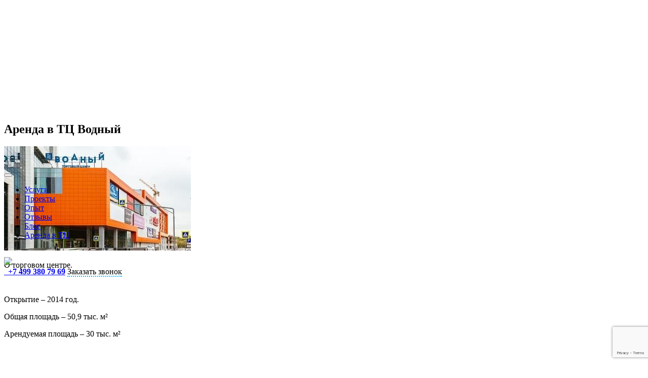

--- FILE ---
content_type: text/html; charset=utf-8
request_url: https://www.google.com/recaptcha/api2/anchor?ar=1&k=6Lc8sLYnAAAAAE9nkwa_EhhE3bmP9j4vDFk7VBDt&co=aHR0cHM6Ly93d3cuYXJlbmRhdHJjLnJ1OjQ0Mw..&hl=en&v=PoyoqOPhxBO7pBk68S4YbpHZ&size=invisible&anchor-ms=20000&execute-ms=30000&cb=gmben8sgbpos
body_size: 48815
content:
<!DOCTYPE HTML><html dir="ltr" lang="en"><head><meta http-equiv="Content-Type" content="text/html; charset=UTF-8">
<meta http-equiv="X-UA-Compatible" content="IE=edge">
<title>reCAPTCHA</title>
<style type="text/css">
/* cyrillic-ext */
@font-face {
  font-family: 'Roboto';
  font-style: normal;
  font-weight: 400;
  font-stretch: 100%;
  src: url(//fonts.gstatic.com/s/roboto/v48/KFO7CnqEu92Fr1ME7kSn66aGLdTylUAMa3GUBHMdazTgWw.woff2) format('woff2');
  unicode-range: U+0460-052F, U+1C80-1C8A, U+20B4, U+2DE0-2DFF, U+A640-A69F, U+FE2E-FE2F;
}
/* cyrillic */
@font-face {
  font-family: 'Roboto';
  font-style: normal;
  font-weight: 400;
  font-stretch: 100%;
  src: url(//fonts.gstatic.com/s/roboto/v48/KFO7CnqEu92Fr1ME7kSn66aGLdTylUAMa3iUBHMdazTgWw.woff2) format('woff2');
  unicode-range: U+0301, U+0400-045F, U+0490-0491, U+04B0-04B1, U+2116;
}
/* greek-ext */
@font-face {
  font-family: 'Roboto';
  font-style: normal;
  font-weight: 400;
  font-stretch: 100%;
  src: url(//fonts.gstatic.com/s/roboto/v48/KFO7CnqEu92Fr1ME7kSn66aGLdTylUAMa3CUBHMdazTgWw.woff2) format('woff2');
  unicode-range: U+1F00-1FFF;
}
/* greek */
@font-face {
  font-family: 'Roboto';
  font-style: normal;
  font-weight: 400;
  font-stretch: 100%;
  src: url(//fonts.gstatic.com/s/roboto/v48/KFO7CnqEu92Fr1ME7kSn66aGLdTylUAMa3-UBHMdazTgWw.woff2) format('woff2');
  unicode-range: U+0370-0377, U+037A-037F, U+0384-038A, U+038C, U+038E-03A1, U+03A3-03FF;
}
/* math */
@font-face {
  font-family: 'Roboto';
  font-style: normal;
  font-weight: 400;
  font-stretch: 100%;
  src: url(//fonts.gstatic.com/s/roboto/v48/KFO7CnqEu92Fr1ME7kSn66aGLdTylUAMawCUBHMdazTgWw.woff2) format('woff2');
  unicode-range: U+0302-0303, U+0305, U+0307-0308, U+0310, U+0312, U+0315, U+031A, U+0326-0327, U+032C, U+032F-0330, U+0332-0333, U+0338, U+033A, U+0346, U+034D, U+0391-03A1, U+03A3-03A9, U+03B1-03C9, U+03D1, U+03D5-03D6, U+03F0-03F1, U+03F4-03F5, U+2016-2017, U+2034-2038, U+203C, U+2040, U+2043, U+2047, U+2050, U+2057, U+205F, U+2070-2071, U+2074-208E, U+2090-209C, U+20D0-20DC, U+20E1, U+20E5-20EF, U+2100-2112, U+2114-2115, U+2117-2121, U+2123-214F, U+2190, U+2192, U+2194-21AE, U+21B0-21E5, U+21F1-21F2, U+21F4-2211, U+2213-2214, U+2216-22FF, U+2308-230B, U+2310, U+2319, U+231C-2321, U+2336-237A, U+237C, U+2395, U+239B-23B7, U+23D0, U+23DC-23E1, U+2474-2475, U+25AF, U+25B3, U+25B7, U+25BD, U+25C1, U+25CA, U+25CC, U+25FB, U+266D-266F, U+27C0-27FF, U+2900-2AFF, U+2B0E-2B11, U+2B30-2B4C, U+2BFE, U+3030, U+FF5B, U+FF5D, U+1D400-1D7FF, U+1EE00-1EEFF;
}
/* symbols */
@font-face {
  font-family: 'Roboto';
  font-style: normal;
  font-weight: 400;
  font-stretch: 100%;
  src: url(//fonts.gstatic.com/s/roboto/v48/KFO7CnqEu92Fr1ME7kSn66aGLdTylUAMaxKUBHMdazTgWw.woff2) format('woff2');
  unicode-range: U+0001-000C, U+000E-001F, U+007F-009F, U+20DD-20E0, U+20E2-20E4, U+2150-218F, U+2190, U+2192, U+2194-2199, U+21AF, U+21E6-21F0, U+21F3, U+2218-2219, U+2299, U+22C4-22C6, U+2300-243F, U+2440-244A, U+2460-24FF, U+25A0-27BF, U+2800-28FF, U+2921-2922, U+2981, U+29BF, U+29EB, U+2B00-2BFF, U+4DC0-4DFF, U+FFF9-FFFB, U+10140-1018E, U+10190-1019C, U+101A0, U+101D0-101FD, U+102E0-102FB, U+10E60-10E7E, U+1D2C0-1D2D3, U+1D2E0-1D37F, U+1F000-1F0FF, U+1F100-1F1AD, U+1F1E6-1F1FF, U+1F30D-1F30F, U+1F315, U+1F31C, U+1F31E, U+1F320-1F32C, U+1F336, U+1F378, U+1F37D, U+1F382, U+1F393-1F39F, U+1F3A7-1F3A8, U+1F3AC-1F3AF, U+1F3C2, U+1F3C4-1F3C6, U+1F3CA-1F3CE, U+1F3D4-1F3E0, U+1F3ED, U+1F3F1-1F3F3, U+1F3F5-1F3F7, U+1F408, U+1F415, U+1F41F, U+1F426, U+1F43F, U+1F441-1F442, U+1F444, U+1F446-1F449, U+1F44C-1F44E, U+1F453, U+1F46A, U+1F47D, U+1F4A3, U+1F4B0, U+1F4B3, U+1F4B9, U+1F4BB, U+1F4BF, U+1F4C8-1F4CB, U+1F4D6, U+1F4DA, U+1F4DF, U+1F4E3-1F4E6, U+1F4EA-1F4ED, U+1F4F7, U+1F4F9-1F4FB, U+1F4FD-1F4FE, U+1F503, U+1F507-1F50B, U+1F50D, U+1F512-1F513, U+1F53E-1F54A, U+1F54F-1F5FA, U+1F610, U+1F650-1F67F, U+1F687, U+1F68D, U+1F691, U+1F694, U+1F698, U+1F6AD, U+1F6B2, U+1F6B9-1F6BA, U+1F6BC, U+1F6C6-1F6CF, U+1F6D3-1F6D7, U+1F6E0-1F6EA, U+1F6F0-1F6F3, U+1F6F7-1F6FC, U+1F700-1F7FF, U+1F800-1F80B, U+1F810-1F847, U+1F850-1F859, U+1F860-1F887, U+1F890-1F8AD, U+1F8B0-1F8BB, U+1F8C0-1F8C1, U+1F900-1F90B, U+1F93B, U+1F946, U+1F984, U+1F996, U+1F9E9, U+1FA00-1FA6F, U+1FA70-1FA7C, U+1FA80-1FA89, U+1FA8F-1FAC6, U+1FACE-1FADC, U+1FADF-1FAE9, U+1FAF0-1FAF8, U+1FB00-1FBFF;
}
/* vietnamese */
@font-face {
  font-family: 'Roboto';
  font-style: normal;
  font-weight: 400;
  font-stretch: 100%;
  src: url(//fonts.gstatic.com/s/roboto/v48/KFO7CnqEu92Fr1ME7kSn66aGLdTylUAMa3OUBHMdazTgWw.woff2) format('woff2');
  unicode-range: U+0102-0103, U+0110-0111, U+0128-0129, U+0168-0169, U+01A0-01A1, U+01AF-01B0, U+0300-0301, U+0303-0304, U+0308-0309, U+0323, U+0329, U+1EA0-1EF9, U+20AB;
}
/* latin-ext */
@font-face {
  font-family: 'Roboto';
  font-style: normal;
  font-weight: 400;
  font-stretch: 100%;
  src: url(//fonts.gstatic.com/s/roboto/v48/KFO7CnqEu92Fr1ME7kSn66aGLdTylUAMa3KUBHMdazTgWw.woff2) format('woff2');
  unicode-range: U+0100-02BA, U+02BD-02C5, U+02C7-02CC, U+02CE-02D7, U+02DD-02FF, U+0304, U+0308, U+0329, U+1D00-1DBF, U+1E00-1E9F, U+1EF2-1EFF, U+2020, U+20A0-20AB, U+20AD-20C0, U+2113, U+2C60-2C7F, U+A720-A7FF;
}
/* latin */
@font-face {
  font-family: 'Roboto';
  font-style: normal;
  font-weight: 400;
  font-stretch: 100%;
  src: url(//fonts.gstatic.com/s/roboto/v48/KFO7CnqEu92Fr1ME7kSn66aGLdTylUAMa3yUBHMdazQ.woff2) format('woff2');
  unicode-range: U+0000-00FF, U+0131, U+0152-0153, U+02BB-02BC, U+02C6, U+02DA, U+02DC, U+0304, U+0308, U+0329, U+2000-206F, U+20AC, U+2122, U+2191, U+2193, U+2212, U+2215, U+FEFF, U+FFFD;
}
/* cyrillic-ext */
@font-face {
  font-family: 'Roboto';
  font-style: normal;
  font-weight: 500;
  font-stretch: 100%;
  src: url(//fonts.gstatic.com/s/roboto/v48/KFO7CnqEu92Fr1ME7kSn66aGLdTylUAMa3GUBHMdazTgWw.woff2) format('woff2');
  unicode-range: U+0460-052F, U+1C80-1C8A, U+20B4, U+2DE0-2DFF, U+A640-A69F, U+FE2E-FE2F;
}
/* cyrillic */
@font-face {
  font-family: 'Roboto';
  font-style: normal;
  font-weight: 500;
  font-stretch: 100%;
  src: url(//fonts.gstatic.com/s/roboto/v48/KFO7CnqEu92Fr1ME7kSn66aGLdTylUAMa3iUBHMdazTgWw.woff2) format('woff2');
  unicode-range: U+0301, U+0400-045F, U+0490-0491, U+04B0-04B1, U+2116;
}
/* greek-ext */
@font-face {
  font-family: 'Roboto';
  font-style: normal;
  font-weight: 500;
  font-stretch: 100%;
  src: url(//fonts.gstatic.com/s/roboto/v48/KFO7CnqEu92Fr1ME7kSn66aGLdTylUAMa3CUBHMdazTgWw.woff2) format('woff2');
  unicode-range: U+1F00-1FFF;
}
/* greek */
@font-face {
  font-family: 'Roboto';
  font-style: normal;
  font-weight: 500;
  font-stretch: 100%;
  src: url(//fonts.gstatic.com/s/roboto/v48/KFO7CnqEu92Fr1ME7kSn66aGLdTylUAMa3-UBHMdazTgWw.woff2) format('woff2');
  unicode-range: U+0370-0377, U+037A-037F, U+0384-038A, U+038C, U+038E-03A1, U+03A3-03FF;
}
/* math */
@font-face {
  font-family: 'Roboto';
  font-style: normal;
  font-weight: 500;
  font-stretch: 100%;
  src: url(//fonts.gstatic.com/s/roboto/v48/KFO7CnqEu92Fr1ME7kSn66aGLdTylUAMawCUBHMdazTgWw.woff2) format('woff2');
  unicode-range: U+0302-0303, U+0305, U+0307-0308, U+0310, U+0312, U+0315, U+031A, U+0326-0327, U+032C, U+032F-0330, U+0332-0333, U+0338, U+033A, U+0346, U+034D, U+0391-03A1, U+03A3-03A9, U+03B1-03C9, U+03D1, U+03D5-03D6, U+03F0-03F1, U+03F4-03F5, U+2016-2017, U+2034-2038, U+203C, U+2040, U+2043, U+2047, U+2050, U+2057, U+205F, U+2070-2071, U+2074-208E, U+2090-209C, U+20D0-20DC, U+20E1, U+20E5-20EF, U+2100-2112, U+2114-2115, U+2117-2121, U+2123-214F, U+2190, U+2192, U+2194-21AE, U+21B0-21E5, U+21F1-21F2, U+21F4-2211, U+2213-2214, U+2216-22FF, U+2308-230B, U+2310, U+2319, U+231C-2321, U+2336-237A, U+237C, U+2395, U+239B-23B7, U+23D0, U+23DC-23E1, U+2474-2475, U+25AF, U+25B3, U+25B7, U+25BD, U+25C1, U+25CA, U+25CC, U+25FB, U+266D-266F, U+27C0-27FF, U+2900-2AFF, U+2B0E-2B11, U+2B30-2B4C, U+2BFE, U+3030, U+FF5B, U+FF5D, U+1D400-1D7FF, U+1EE00-1EEFF;
}
/* symbols */
@font-face {
  font-family: 'Roboto';
  font-style: normal;
  font-weight: 500;
  font-stretch: 100%;
  src: url(//fonts.gstatic.com/s/roboto/v48/KFO7CnqEu92Fr1ME7kSn66aGLdTylUAMaxKUBHMdazTgWw.woff2) format('woff2');
  unicode-range: U+0001-000C, U+000E-001F, U+007F-009F, U+20DD-20E0, U+20E2-20E4, U+2150-218F, U+2190, U+2192, U+2194-2199, U+21AF, U+21E6-21F0, U+21F3, U+2218-2219, U+2299, U+22C4-22C6, U+2300-243F, U+2440-244A, U+2460-24FF, U+25A0-27BF, U+2800-28FF, U+2921-2922, U+2981, U+29BF, U+29EB, U+2B00-2BFF, U+4DC0-4DFF, U+FFF9-FFFB, U+10140-1018E, U+10190-1019C, U+101A0, U+101D0-101FD, U+102E0-102FB, U+10E60-10E7E, U+1D2C0-1D2D3, U+1D2E0-1D37F, U+1F000-1F0FF, U+1F100-1F1AD, U+1F1E6-1F1FF, U+1F30D-1F30F, U+1F315, U+1F31C, U+1F31E, U+1F320-1F32C, U+1F336, U+1F378, U+1F37D, U+1F382, U+1F393-1F39F, U+1F3A7-1F3A8, U+1F3AC-1F3AF, U+1F3C2, U+1F3C4-1F3C6, U+1F3CA-1F3CE, U+1F3D4-1F3E0, U+1F3ED, U+1F3F1-1F3F3, U+1F3F5-1F3F7, U+1F408, U+1F415, U+1F41F, U+1F426, U+1F43F, U+1F441-1F442, U+1F444, U+1F446-1F449, U+1F44C-1F44E, U+1F453, U+1F46A, U+1F47D, U+1F4A3, U+1F4B0, U+1F4B3, U+1F4B9, U+1F4BB, U+1F4BF, U+1F4C8-1F4CB, U+1F4D6, U+1F4DA, U+1F4DF, U+1F4E3-1F4E6, U+1F4EA-1F4ED, U+1F4F7, U+1F4F9-1F4FB, U+1F4FD-1F4FE, U+1F503, U+1F507-1F50B, U+1F50D, U+1F512-1F513, U+1F53E-1F54A, U+1F54F-1F5FA, U+1F610, U+1F650-1F67F, U+1F687, U+1F68D, U+1F691, U+1F694, U+1F698, U+1F6AD, U+1F6B2, U+1F6B9-1F6BA, U+1F6BC, U+1F6C6-1F6CF, U+1F6D3-1F6D7, U+1F6E0-1F6EA, U+1F6F0-1F6F3, U+1F6F7-1F6FC, U+1F700-1F7FF, U+1F800-1F80B, U+1F810-1F847, U+1F850-1F859, U+1F860-1F887, U+1F890-1F8AD, U+1F8B0-1F8BB, U+1F8C0-1F8C1, U+1F900-1F90B, U+1F93B, U+1F946, U+1F984, U+1F996, U+1F9E9, U+1FA00-1FA6F, U+1FA70-1FA7C, U+1FA80-1FA89, U+1FA8F-1FAC6, U+1FACE-1FADC, U+1FADF-1FAE9, U+1FAF0-1FAF8, U+1FB00-1FBFF;
}
/* vietnamese */
@font-face {
  font-family: 'Roboto';
  font-style: normal;
  font-weight: 500;
  font-stretch: 100%;
  src: url(//fonts.gstatic.com/s/roboto/v48/KFO7CnqEu92Fr1ME7kSn66aGLdTylUAMa3OUBHMdazTgWw.woff2) format('woff2');
  unicode-range: U+0102-0103, U+0110-0111, U+0128-0129, U+0168-0169, U+01A0-01A1, U+01AF-01B0, U+0300-0301, U+0303-0304, U+0308-0309, U+0323, U+0329, U+1EA0-1EF9, U+20AB;
}
/* latin-ext */
@font-face {
  font-family: 'Roboto';
  font-style: normal;
  font-weight: 500;
  font-stretch: 100%;
  src: url(//fonts.gstatic.com/s/roboto/v48/KFO7CnqEu92Fr1ME7kSn66aGLdTylUAMa3KUBHMdazTgWw.woff2) format('woff2');
  unicode-range: U+0100-02BA, U+02BD-02C5, U+02C7-02CC, U+02CE-02D7, U+02DD-02FF, U+0304, U+0308, U+0329, U+1D00-1DBF, U+1E00-1E9F, U+1EF2-1EFF, U+2020, U+20A0-20AB, U+20AD-20C0, U+2113, U+2C60-2C7F, U+A720-A7FF;
}
/* latin */
@font-face {
  font-family: 'Roboto';
  font-style: normal;
  font-weight: 500;
  font-stretch: 100%;
  src: url(//fonts.gstatic.com/s/roboto/v48/KFO7CnqEu92Fr1ME7kSn66aGLdTylUAMa3yUBHMdazQ.woff2) format('woff2');
  unicode-range: U+0000-00FF, U+0131, U+0152-0153, U+02BB-02BC, U+02C6, U+02DA, U+02DC, U+0304, U+0308, U+0329, U+2000-206F, U+20AC, U+2122, U+2191, U+2193, U+2212, U+2215, U+FEFF, U+FFFD;
}
/* cyrillic-ext */
@font-face {
  font-family: 'Roboto';
  font-style: normal;
  font-weight: 900;
  font-stretch: 100%;
  src: url(//fonts.gstatic.com/s/roboto/v48/KFO7CnqEu92Fr1ME7kSn66aGLdTylUAMa3GUBHMdazTgWw.woff2) format('woff2');
  unicode-range: U+0460-052F, U+1C80-1C8A, U+20B4, U+2DE0-2DFF, U+A640-A69F, U+FE2E-FE2F;
}
/* cyrillic */
@font-face {
  font-family: 'Roboto';
  font-style: normal;
  font-weight: 900;
  font-stretch: 100%;
  src: url(//fonts.gstatic.com/s/roboto/v48/KFO7CnqEu92Fr1ME7kSn66aGLdTylUAMa3iUBHMdazTgWw.woff2) format('woff2');
  unicode-range: U+0301, U+0400-045F, U+0490-0491, U+04B0-04B1, U+2116;
}
/* greek-ext */
@font-face {
  font-family: 'Roboto';
  font-style: normal;
  font-weight: 900;
  font-stretch: 100%;
  src: url(//fonts.gstatic.com/s/roboto/v48/KFO7CnqEu92Fr1ME7kSn66aGLdTylUAMa3CUBHMdazTgWw.woff2) format('woff2');
  unicode-range: U+1F00-1FFF;
}
/* greek */
@font-face {
  font-family: 'Roboto';
  font-style: normal;
  font-weight: 900;
  font-stretch: 100%;
  src: url(//fonts.gstatic.com/s/roboto/v48/KFO7CnqEu92Fr1ME7kSn66aGLdTylUAMa3-UBHMdazTgWw.woff2) format('woff2');
  unicode-range: U+0370-0377, U+037A-037F, U+0384-038A, U+038C, U+038E-03A1, U+03A3-03FF;
}
/* math */
@font-face {
  font-family: 'Roboto';
  font-style: normal;
  font-weight: 900;
  font-stretch: 100%;
  src: url(//fonts.gstatic.com/s/roboto/v48/KFO7CnqEu92Fr1ME7kSn66aGLdTylUAMawCUBHMdazTgWw.woff2) format('woff2');
  unicode-range: U+0302-0303, U+0305, U+0307-0308, U+0310, U+0312, U+0315, U+031A, U+0326-0327, U+032C, U+032F-0330, U+0332-0333, U+0338, U+033A, U+0346, U+034D, U+0391-03A1, U+03A3-03A9, U+03B1-03C9, U+03D1, U+03D5-03D6, U+03F0-03F1, U+03F4-03F5, U+2016-2017, U+2034-2038, U+203C, U+2040, U+2043, U+2047, U+2050, U+2057, U+205F, U+2070-2071, U+2074-208E, U+2090-209C, U+20D0-20DC, U+20E1, U+20E5-20EF, U+2100-2112, U+2114-2115, U+2117-2121, U+2123-214F, U+2190, U+2192, U+2194-21AE, U+21B0-21E5, U+21F1-21F2, U+21F4-2211, U+2213-2214, U+2216-22FF, U+2308-230B, U+2310, U+2319, U+231C-2321, U+2336-237A, U+237C, U+2395, U+239B-23B7, U+23D0, U+23DC-23E1, U+2474-2475, U+25AF, U+25B3, U+25B7, U+25BD, U+25C1, U+25CA, U+25CC, U+25FB, U+266D-266F, U+27C0-27FF, U+2900-2AFF, U+2B0E-2B11, U+2B30-2B4C, U+2BFE, U+3030, U+FF5B, U+FF5D, U+1D400-1D7FF, U+1EE00-1EEFF;
}
/* symbols */
@font-face {
  font-family: 'Roboto';
  font-style: normal;
  font-weight: 900;
  font-stretch: 100%;
  src: url(//fonts.gstatic.com/s/roboto/v48/KFO7CnqEu92Fr1ME7kSn66aGLdTylUAMaxKUBHMdazTgWw.woff2) format('woff2');
  unicode-range: U+0001-000C, U+000E-001F, U+007F-009F, U+20DD-20E0, U+20E2-20E4, U+2150-218F, U+2190, U+2192, U+2194-2199, U+21AF, U+21E6-21F0, U+21F3, U+2218-2219, U+2299, U+22C4-22C6, U+2300-243F, U+2440-244A, U+2460-24FF, U+25A0-27BF, U+2800-28FF, U+2921-2922, U+2981, U+29BF, U+29EB, U+2B00-2BFF, U+4DC0-4DFF, U+FFF9-FFFB, U+10140-1018E, U+10190-1019C, U+101A0, U+101D0-101FD, U+102E0-102FB, U+10E60-10E7E, U+1D2C0-1D2D3, U+1D2E0-1D37F, U+1F000-1F0FF, U+1F100-1F1AD, U+1F1E6-1F1FF, U+1F30D-1F30F, U+1F315, U+1F31C, U+1F31E, U+1F320-1F32C, U+1F336, U+1F378, U+1F37D, U+1F382, U+1F393-1F39F, U+1F3A7-1F3A8, U+1F3AC-1F3AF, U+1F3C2, U+1F3C4-1F3C6, U+1F3CA-1F3CE, U+1F3D4-1F3E0, U+1F3ED, U+1F3F1-1F3F3, U+1F3F5-1F3F7, U+1F408, U+1F415, U+1F41F, U+1F426, U+1F43F, U+1F441-1F442, U+1F444, U+1F446-1F449, U+1F44C-1F44E, U+1F453, U+1F46A, U+1F47D, U+1F4A3, U+1F4B0, U+1F4B3, U+1F4B9, U+1F4BB, U+1F4BF, U+1F4C8-1F4CB, U+1F4D6, U+1F4DA, U+1F4DF, U+1F4E3-1F4E6, U+1F4EA-1F4ED, U+1F4F7, U+1F4F9-1F4FB, U+1F4FD-1F4FE, U+1F503, U+1F507-1F50B, U+1F50D, U+1F512-1F513, U+1F53E-1F54A, U+1F54F-1F5FA, U+1F610, U+1F650-1F67F, U+1F687, U+1F68D, U+1F691, U+1F694, U+1F698, U+1F6AD, U+1F6B2, U+1F6B9-1F6BA, U+1F6BC, U+1F6C6-1F6CF, U+1F6D3-1F6D7, U+1F6E0-1F6EA, U+1F6F0-1F6F3, U+1F6F7-1F6FC, U+1F700-1F7FF, U+1F800-1F80B, U+1F810-1F847, U+1F850-1F859, U+1F860-1F887, U+1F890-1F8AD, U+1F8B0-1F8BB, U+1F8C0-1F8C1, U+1F900-1F90B, U+1F93B, U+1F946, U+1F984, U+1F996, U+1F9E9, U+1FA00-1FA6F, U+1FA70-1FA7C, U+1FA80-1FA89, U+1FA8F-1FAC6, U+1FACE-1FADC, U+1FADF-1FAE9, U+1FAF0-1FAF8, U+1FB00-1FBFF;
}
/* vietnamese */
@font-face {
  font-family: 'Roboto';
  font-style: normal;
  font-weight: 900;
  font-stretch: 100%;
  src: url(//fonts.gstatic.com/s/roboto/v48/KFO7CnqEu92Fr1ME7kSn66aGLdTylUAMa3OUBHMdazTgWw.woff2) format('woff2');
  unicode-range: U+0102-0103, U+0110-0111, U+0128-0129, U+0168-0169, U+01A0-01A1, U+01AF-01B0, U+0300-0301, U+0303-0304, U+0308-0309, U+0323, U+0329, U+1EA0-1EF9, U+20AB;
}
/* latin-ext */
@font-face {
  font-family: 'Roboto';
  font-style: normal;
  font-weight: 900;
  font-stretch: 100%;
  src: url(//fonts.gstatic.com/s/roboto/v48/KFO7CnqEu92Fr1ME7kSn66aGLdTylUAMa3KUBHMdazTgWw.woff2) format('woff2');
  unicode-range: U+0100-02BA, U+02BD-02C5, U+02C7-02CC, U+02CE-02D7, U+02DD-02FF, U+0304, U+0308, U+0329, U+1D00-1DBF, U+1E00-1E9F, U+1EF2-1EFF, U+2020, U+20A0-20AB, U+20AD-20C0, U+2113, U+2C60-2C7F, U+A720-A7FF;
}
/* latin */
@font-face {
  font-family: 'Roboto';
  font-style: normal;
  font-weight: 900;
  font-stretch: 100%;
  src: url(//fonts.gstatic.com/s/roboto/v48/KFO7CnqEu92Fr1ME7kSn66aGLdTylUAMa3yUBHMdazQ.woff2) format('woff2');
  unicode-range: U+0000-00FF, U+0131, U+0152-0153, U+02BB-02BC, U+02C6, U+02DA, U+02DC, U+0304, U+0308, U+0329, U+2000-206F, U+20AC, U+2122, U+2191, U+2193, U+2212, U+2215, U+FEFF, U+FFFD;
}

</style>
<link rel="stylesheet" type="text/css" href="https://www.gstatic.com/recaptcha/releases/PoyoqOPhxBO7pBk68S4YbpHZ/styles__ltr.css">
<script nonce="oVfPz5F7K9YdKYW0dq3ynw" type="text/javascript">window['__recaptcha_api'] = 'https://www.google.com/recaptcha/api2/';</script>
<script type="text/javascript" src="https://www.gstatic.com/recaptcha/releases/PoyoqOPhxBO7pBk68S4YbpHZ/recaptcha__en.js" nonce="oVfPz5F7K9YdKYW0dq3ynw">
      
    </script></head>
<body><div id="rc-anchor-alert" class="rc-anchor-alert"></div>
<input type="hidden" id="recaptcha-token" value="[base64]">
<script type="text/javascript" nonce="oVfPz5F7K9YdKYW0dq3ynw">
      recaptcha.anchor.Main.init("[\x22ainput\x22,[\x22bgdata\x22,\x22\x22,\[base64]/[base64]/[base64]/ZyhXLGgpOnEoW04sMjEsbF0sVywwKSxoKSxmYWxzZSxmYWxzZSl9Y2F0Y2goayl7RygzNTgsVyk/[base64]/[base64]/[base64]/[base64]/[base64]/[base64]/[base64]/bmV3IEJbT10oRFswXSk6dz09Mj9uZXcgQltPXShEWzBdLERbMV0pOnc9PTM/bmV3IEJbT10oRFswXSxEWzFdLERbMl0pOnc9PTQ/[base64]/[base64]/[base64]/[base64]/[base64]\\u003d\x22,\[base64]\\u003d\\u003d\x22,\x22YMK1McKHwrfCo8KDOxTChiVew6/[base64]/Cv8O+wonDhTkRVTdFwoFMDsKNw7RbUsOgwqlswr5JX8OXGxVMwpjDnsKEIMOGw5RXaTjCrx7ChznCgm8NeTvCtX7DiMOgcVYgw594wpvCtG9tSQYrVsKOEDfCgMO2Q8OQwpFnS8O8w4ojw4TDgsOVw68ww6gNw4MSf8KEw6M/[base64]/[base64]/w6F9woRxw4DDhcKcbMKKwp/[base64]/CjcO7WzfCnCQbwrfCnGAxwpJUw6zDs8KAw6IYL8O2wpHDuFzDrm7DqcKMMkt2U8Opw5LDj8KiCWVyw4zCk8KdwpRML8Oww6PDl0hcw5fDmRc6woTDhyo2wpN9A8K2wpc0w5lldcObe2jCmTtdd8KTwoTCkcOAw77CvsO1w6VCXC/CjMOtwp3CgzttUMOGw6ZcTcOZw5Z4ZMOHw5LDkSU7w6hHwrHCuh5vcMOOwpnDg8OZAcK8wrTDr8KOK8OcwoHCnwJ9eWkueBLCq8ONw7lrCsOyJCZUw7zDsF3DpEnDkWcrUcKCw5kHVsKZwrQwwqnDu8OrH3/DicKaVV3CpWHDjMOJIsO7w4zCtkQMwpLCr8Obw6/[base64]/DnMKEBsOgwoQtwoZNwrp1wrtywpjDgxXCnkzCnifDljLChyNpE8OoIcK2XWjDhBjDliMMBcKXwq3DhsO8w68jXMORM8O5wo3CqMKYA2PDj8OtwqIdwqhAw7vCnMOLah3DkcO7U8Kyw7rCrMKlwpI8wqIQLAPDpcK3SHzCrRHCimYVMmd0YcOJwrfCnHl/[base64]/ChAlxcx1RwrwkOysYw7DChMOQwo8bw68kwqrCicKywqM/wpgEwqDDnEjCh2HChMObwrDCuyLDjUHDmsO5w4A1w55sw4IEDMOxw47Csy9RBsK3w4oOLsOSEsOXMcO6chEsE8K5DMKeS2kuFX9Rw7Q3w43Cl3lkWMKpKR85wrw0ZULCtQrCtcOswq4gw6PCq8KCw5/CoGXDvkFmwocHW8Kuw4lPw6HCh8OYG8K3w5PChRA8wqw8FMKEw4cwRlU3w5TDiMKsLsOhw7Y3bizCvcOkQMKIw7rCicONw45VCcOiwobCuMKPVcK0cBPDjMOJwoXCnDrDqxLCusKIwrPCmMOYfcOiwr/CrMO9UF/CnEnDsQ/Dh8OcwrxswrTDuREPw757wp9UPMKiwpzChhzDkcKzEcK+LQRgGsK4CyvCt8OqKxdCBcK5HsKVw6NIwrXCkTxfMMOywoEPQD7DgMKvw5DDmsKSwodSw4XCt3kbZ8Kaw4JoUBzDusKoUcKjwoXDnsObYsOXX8KVwodabUcRwq/DgCskYMO5wqzCmDE6VcKUwopEwqUsIxY/wp98GDk8wp5Hwq0RazFcwrvDmcO0wrI0wqhHHy3DgMOxAk/[base64]/wrfDqsKTw4FjwqHCu8KtVBlJPcKOWcKfFsKCwrXDj1HCpQbCkSdXwpXCjVXDlG8gTsKXw5zCtsKlw4bCt8Ozw5/CpcOrQcKtwojDs3LDgjXDnMOWYcOpHcOQOihJw7LDlXXDgMOkFsOvRsOFJw0BR8OKbMOBUSXDsDx/bsK1w4XDscOVw5nClUIFw6wFwrQvwoxjwr7DliDDvCNSw5PDujjDnMO4YA19w5p2w5hEwptTDcO1wpAKH8KzwprCk8KvWcKUaCBEw4vDisK2OxBYUmrCvMKLw5HDnRbDqQPCrcOBEzfDisKRw7XCqQ5EfcOjwoYYZU09f8K0wp/[base64]/wrpBXUVnTyBIw4pKwoYBB1ZyVcKgw6VTwoM8HHNYDgtHdz7DrsOTdWBUwqrCi8KuK8KbPlvDhAzCgBQEeS/Dp8KEV8KYUMOGwpPDvkDDiSZnw5jDsTPDosKUwoUBfcOUw5tnwr4bwp/DrMOAw6rDg8KYIsOuNhMqOMKXB1QLZMK1w5TCjjbCicO7wrrCjMOnKhXCqwwcaMOmKz/CgcK4JcOpcSDCmMK3XsKFJcOAwoXCvzYfwoJow4bDtsOwwoFTQwTDksKuw6koEB5Aw5h2CMOYPwvDkcORR1t9w63Co0hWGsOCf03DtcOYwpDCnw/Cm2LClcOXw7HCi2EPGsKWH3vCnnHDh8Oww5ttw6jDvcOrwrIFPFfDhzo0woEDCMOfYHE1fcKfwqdybcOBwrvDm8OCLgXDoMO/w4DCtivDlMKbw5HDucOswrgyw7BSbkUOw4LCrAhJUMKCw77Cs8K1QsK7w5/DlsKCw5RTTgs4I8KpZcOFwrM7CMOgBsOlMMOww4HDjFTCp1jDh8KawqfCq8K5wqJnPsO1wo/DnVInATnCpxs6w70swoQmwoDCl1/Cv8OGwp/ColNKwoTCrMO2LQTCk8Omw7phwp7CqB5dw5NmwrIAwq5vw47DpcOpbsOtw6YWwolZEcKsI8KCCCDCiWPDi8OGfcK5VsKTwrlXw79BE8Omw58NwpdTwpYTJ8KZw5nClMOXdX8/w7c1wpjDoMOFZ8ONw7jCncKTw4drwqHDksKgwrbDrsOqJVYfwrJ6w6U7HUBgw6gfLMOfIcKQw5gmwrhcwr/CnsOSwrkECMKcwr3CvMK7Gl3Dr8KdTSkKw7BPP03CtcOTCsOXwoDDkMKIw47Dpi4Ew7/CncKaw7UNw4DCoGXCtsOaw4rDncK/[base64]/Cv1rCjcKfesKAwqvCvwzDu1Y/DMKvLHPCqsKPwroVworDiHDDkE1Yw7ljfgbDocKxIsKkw7XDqiUJQgZea8OkfsKSAh3CqMOnN8KIw4pnd8KCwo1PSMKkwqwqdm3DjcO2w4/CrcOLw7YCYwBswq3Dl1IkUF7CpAsIwr5ZwpPDhnxawr0OHnxqw6Y6wo/DuMKxw5PDhXA2wp4/SMKFw7E4PsKOw6PCucKwScO+w7sJdFQWwqrDlsKxcTbDo8Ktw5pKw43DhV8cwrNSR8KbwoDCg8KCNsKeEBHCnhBgSA/CrcKeFCDDpULDpcOgwoPDp8Oxw6A7SyfCk0HCm0cFwoNqTcODK8KjAlzDn8O4wpoKwoRJWG7Cp2fCjcKjHxdHEywLLl/CtMKZwooBw77CscKRwqQIICALF2gJccORUcOAw49VWcKPw486woNnw4rDhQzDlT7CrMKaGlMAw5jDshlOw5bCh8KVw6Qew7RUDcKPwr54FMKBwr8pwpDCksOkfsK8w7PDp8OZQsKfLsKlcMOOOQ/Cng/DhTZlwqLCund2D3vCv8OqBMOrw4dHwq4FesOLwrnDrcKkRSvCoSVZwqPDsSvDsm0uw650wqTCkHUGWywAw7PDoVtBwqTDksKJw6YswphGw6vCkcKrMyw3VBjCmmpcQMOqOMOXRW/Cv8OeaX9+w7jDvsOfw7DCnWDDk8K6T1ohwqpRwoDCukDDmcOUw6bCi8KewpbDoMKJwrFML8KyIWRtwrsiTT5Nw7Q7wrzCjMOfw7Q8AcKuLcO4AsKGTk/CtUbCjC0Nw5HDq8OPJC5jbzvDj3UcB2DDjcKeBWHDmB/Dt0/[base64]/DvsKtLcOuU0ZkwqoUZF4tScOhPB8nZMKJO8Ouw4rCisKRRDrDlsKWRxQfSUIPwq/Dny7DlgfDqFgjNMK3cjbDjltZRcO7JcOUF8K3w4TDhsKCcWY/wqDDk8OowogbAxkIVDLCkAJ7wqPCisKvXCHCk2dBSknDmX3CncKLIyQ/[base64]/DmEvDgFVDw43Dqgwuw5RXMFp/w4LDiSnDtsKBUABffBXDqkPDrMO3P3LCmcKiwodmAEExwowMCMKKPMK0w5Bzw5YNF8Osf8KawrlCwpHDu1XCmMKCwokuCsKfw55LRkHChmlmGsKvU8OiJMO1c8KeQWPDjTbDsU3ClWjDoGrCg8Oyw75tw6NzwqLDncKXw6/CgXF7wpcxA8KTwqHDl8K3wpDCpx07asKIW8K1w6NoDgHDgMOmwosRE8KLY8OnL2nDicKlw6J9K01LSjHCrQvDncKHBjbDkV5Uw6zChDvDqBPDlcKZVVXCokrCrsOEYWc3wo8Aw5U9SMOKUll7w4fClyfCncOAFVXCmUjCljlCwrrDg1rDlMO1wq/CgmVyYMKGCsKZw6FSYsKKw5EkbcKQwprCqStFSz0VCmnDnhdDwqw2ehg6LQZ+w70swrbDjzFBI8OmRBzDij/CuAbDqsOIRcKvw7gbeQEKwrcFYg4zRMOiRkgowpHDqwxCwrJ2asKoMiM3FMOMw6LDqcO5wpPDhsOLNsOVwpElGcK/w5XCvMODwrfDm1stQAfDs1cYw4LCtlnDk20wwpwUbcODwrvDu8Kdw4HCg8OsVmXDun5iw7/[base64]/[base64]/[base64]/[base64]/wpEzwqnDosKPJ8KoN1NqQ3/CicO+L1BbccKmwoQwIMOcw6XDtXUdXcKcIsOPw5LCiATDhMOBwpB8G8Onwo/DuABVwq3CrMOJwqYIGil8JMOYfyzCnk1lwpYGw6vCrADCpRrDhMKEw6wPwq/DmjbCisK1w73CnyLDrcK5RsOYw6kRf1zCocOyTRRswpM6w5TDhsKMw43DuMKmYcKGw4JXRi/DrMOGe8KcacOfcMO/woHCmDDCicKVw6LCvFZkL1YFw71XUgfCkMKzPndlOVpGw61pw6PCkMO7cRbClMOtHk7DvcObw7XCqXDChsKXWsKNVsKcwokUw5cOw7PDu3jCj3XCuMKZw5xYXmhSZ8KFwpvDuwLDncK3JzjDkXUPwqHCm8OfwpQ0wrjCt8ORwoPDtA/CklYJSkfCoRghA8KrTMOGw7E0UsKLRMODOFsDw53Cn8O7JDPCqMKSwrM9XSzDm8Oqw6dRwrMBF8OZOMKUSyzCim5jNcKZwrXDiw56S8OqBMKgwrQ7RMOIwo8JAlI+wrU1B0vCtsOUw4EbZRXChkxOOzfDnjAGF8OlwoPCuT8ww4vDhMKvw5EADsORw5/[base64]/CtS4hGHrCnMKlw6xhcVxGwqU8QkRbLzp9w71jw6AIwok3wo3Cix/Dhm3ChgrCqRPDrkJFFhZGXEbCuklMNsKpw4zDo3rDnMO4QMKxJMKCw6PDp8Kca8KKw5pgw4HDgA/Cl8KwRRI0CjEXwrAVACMaw4o2woJpGcKlGMOBwrYJTkzClRjDsF/CpMOOw6lUYDZewo/Dq8KrCcO2PsOIwobCl8KVDndpMCLCk1HCpMKfGcOrbsKvOkrCj8KDaMOdV8K5U8Okw6TDqC7DoFtRa8ODwrbCvxLDqSELwoTDo8O4w6fCl8K6KgfCoMKbwr08w7bDrMOIw7zDlEvDj8KVwpDDgRzCt8KXw6nDuGzDqMKcQDDCksK7wqHDq1/DnCfDuSR3w61dPsOVb8OhwofChwTCkcODwq1NTsKAwpjDqsKad2gdwrzDuEvCs8KQwop/wr4zHMOEd8O8PcORYy0Ywot7EcK1wqHCl0vCqhtgw4DCqcKkM8OCwr8rXcKoezIQwpxFwqMkJsKvGcK0YsOoRXRawrnCusO1MVZKcXNxEH8CcGjDkVg0AsOCDsO6wqfDt8OEPB9qAMOwFzl/TMKUw6bDiB5Lwo11WxXCoxRvdnnCmsKOw4nDvsO5HAvCh0dqPR/CoSbDj8KbOl/CoFR/wonCtcK/wojDgmfDtlUMw6rCs8O1wo8nw73DhMOTR8OfFMKdw53DjMOcMQ1sLE7CrMKNFsKwwoZXAsKLJUzDo8O8BsK4KSDDi1LDgsO5w7/Ch2jChsKFJ8OHw5HCkBQsDxDClyAZwr7Dt8KLR8OLS8K/[base64]/CnsOkKsKgwq5Ww6URBUA5wqRyTXnCjTvCtiXDo27DhBfDhkZKw6nCvTHDmsO0w77CngrChsOXbQhzwpJtw615wpDDosOXDigLwr4xwp58K8KdAcO8A8OnRjFGUMKqbgzDm8OLeMKCWTdkwrvDh8Ocw77Du8KcPGQ/w5kVLirDr13DlMOWA8KpwovDrQnDh8Ovw4Ugw6dTwoAZwrtUw4DCiBdnw68/RRx0wr/Dh8K6wqzCkcKBwoTDg8KuwoMSV15/ScKXw55Kd0FUQSJlDgHDkMO3woVCAsKfw6VrScKrWUnCo0/Di8O2wrDDm3Jaw4PDuTcBEcKpw43ClAINN8KcYV3Dl8OOw6vDucKIaMOyd8Ocw4TCnB7Dln9HITPDqsOjOMKgwqzChU/[base64]/PGzClynCpsKWc0N4w7Z/w5zDvMOQw59bMT/Cj8OoH05fMVw5I8OTw61Lwq5Yd21Bwq1Mw5zCpcKUw73ClcOUwqFMNsKOw6h1wrLDvcKBw7ohGsO+RzPDpcOXwoldMsKAw6rChsKHRcKXw7tUw7lSw7YywqzDgMKPw703w4vClXnCjkcjw7fDgUPCrUg/[base64]/CvcKywoTCvcOpdytawpDDqjTDv8Kcw6R1dMKgw6dVYcOsK8OeH2jCksOJBcOuUsO1wohUYcKnwp7Cm0gjwpMbLjMmTsOeDzTCrncWF8OZTsOCwrXDqw/[base64]/DvzbDkX0Jw68twonDvMKawpHCs0QzGEdIcsOEN8OhBcOPwrnDgyN9w7zCnsO1WWgNUcKhHcOfwrrDuMOQCjXDk8KFw4Rnw5YBbwbDkMOTexnDsX0Qw5/Cp8KgN8KJwqDChwUww4LDlsKSAMO2ccOjwrQ2Al/[base64]/[base64]/w7rDvDjCiMK+TgTDiRTDig9wXMKFw6MHw4Ygw6gTwqdBwqw+T1VGJF5mW8Kqw7zDkMKZYXbCkX3ClsOGw69hwprDl8KsNhfCoVV5RsOqBsOuPSzDkwQvD8OtNg/[base64]/ClsKmHGgFwqN8RwzCscOqwo4xwodWwqzCiW7CgMKfMzrDuBpcVcOgYSPCgQcaf8Kvw5FBKHJECcOww6xifsKMf8OBGmIYLnDCoMOdTcOGcHXCj8OIGnLCuTTCuiomw5/Dg0EvXcO+wo/DgVMCDBEpw6/Ds8OYTicVC8O/PsKpw6TCoVnDssOLM8OIw697w6bCrsOMw6PDjAfDpV7Di8Kfw4/Cp0/DplrChsKzw6oGw4pfw7VSeRsJw7fDv8K2wo0swpLDvMORRMOFwocRIsO0w5dUHVzCgiB3w4lewowTw4wmw4jCr8KsHx7Cm0nDtk7CrTnDvcOYwofCicO/[base64]/Yx/DsjttK8O5OsKZZDMTw6tpVMOfAsKGwoTCn8K2wqFwLBvCkcOowr7CrDzDoz/[base64]/DpMKywprCmWxiwpHDvDbDphnChC0dHGAwwp/CtkTDn8KdZ8O2w4kbBsK/[base64]/DrzTDnWJKG3klw5AXw4XDgiTDuVjCsMOHw6AJwp/DmB0yTS4VwpnCs0ZRB2ZkGGbCq8OGw4waw6g1w5tMIcKIIsKiw4cDwpMVQH/DscOvw79Fw6TCuGkzwpsQfcK3w5nDlsKIZ8K+LQLDisKhw6vDmwhLUm4VwrAtBMKRH8OHWB/CiMKSwrPDlsO8NsOqIEc9RmJuwrTCnw01w4DDpW7CvFIGwoHCiMORwq/DlTvDh8KYBFMtDsKlw7/Dp35SwqTDocOJwoPDrcK6IjHCin5gAA15XiLDqnXCkWXDtFkrwqUXw4TDh8OMQAMFw43DncKRw5s5WHHDocOjSMK9S8OPQsKiwpFKVVgzw5cXw4/[base64]/DnsKCdDPDq14bwrBmP8K9csKew4/[base64]/DiV3DkMO/wq53wrrCgTrDtsOhwoXCo8OOAgp8wq3DrcOZcMOYw6HDs0zCmH/CusKVw5bCtsKxM2DDiEPCh0/DosKMAcOCcG5eYVc1w5XCoAVjw6DDtcO0RcOOw4TCtmtfw6UTXcK7wq8cHjpWRQLDvXjCl21FWsKnw4Z+SMOowqIOXzzCi2hWw4bCv8KUe8KcTcKodsOewpTCvMO+w71Cwp0TeMOhWBHDtUllwqDDugvCsFARw6Q+QcOAwpFtw5rDpsOGwqQAYxg+w6LCrMOmZi/CucKJYMOaw7l4wo1JKMKfNcKmAMOqw5p1d8OGFmjDk3U/GXYpw57DtTsYwojDu8KVXMKFacORwqzDvsOkEErDlcO5MU83w5zCgcKyPcKcfkzDqcKKUwfDvMKFwqRNwpZ2wrfDr8K+UGVVHMOodHHCkXFzLcKEChrCvcOMw79peT3DnU7CkifDuDbDkgg9wo9rw4vCqF/Cng9Bc8OofDkowrnCqsKzOH/CmSvDvcOvw40bwoM/wqoKBibCoCbCksKtw7dlw50KYXAAw6AsP8OHb8O/ecKswoBPw5vChwECw4zDncKFXgHCqcKKwqpyw6TCvsK+F8OscH/CujrDomDDoH3ClSHComtywp8VwovDp8Kxwr9+wo44OcO2AjRbwrLClsOww6DCoElKw5w9w7TCpsO6w5tAZ13CgcK2VsOaw5Qhw6jCkMKvD8K/KUU9w6ILEmw9w4XDj3jDuwPCh8K8w6YtMGLDqcKed8OLwrxsMVnDtcKrYcOXw53Cv8OFR8K5FmwQUMKfGTUGwq3CrcKvGMOpw4IwDsKzEW8IThp4w75OJ8KUw43Cj0zCgn/[base64]/DgMOnMUc+UMKGLsK9ZFMBJyZWwoDCgGFhw4TCmMKsw64zwqfDvsOWwqkXMggsdsOawq7DnExERcOPSRl/fyA7wo08LsKPwoTDjDJ6Pn1NB8OawoktwqhBwq/[base64]/[base64]/DrykzwrZWIFIKwqHDlzPCnsOvKsOyw4nDtcOOwp/CpT3DhsOEVsOwwpgkwqrDj8KWw4XClMKwMcK9e3x/bcK/M2zDigrDv8KDGcOAwqPCkMOIYQU5wq/Dp8OKw64qwqXCuAfDucOew6HDksOMw7DCh8Oxw7g0NzllBRnDrUEWw6Iywr55DkBwCU/DgMO1w4PCvXHCnsKoMzXCtzPCj8KcM8KqIWLCs8OHLsOEwoAENRtfC8K/wq9cw6rCs39QwovCtsKjGcK/wrFFw6ETOsOqJy/Cj8KmA8KXPyJNwqvCs8K3C8KXw7MqwoBHLxBhwrLDjhEoFMKdDMKpfEMQw6A1wrnCpMKkIMKqw5heZ8O4d8KzQzliworChMKFNcKvPcKib8O7X8O6YcKzPkwPIMKnwqMPw5nCocKfwrANeEDCscOYw4TCggl4LgkswqjClUs5w5/DijHDu8KCwr9CXS/CosOlBRzDoMKEWQvClVTCgH8xLsKOw63CpsO2wo1fDMKMY8KTwqsmw5rChm19f8OvDcK+QAUiwqbCtHhUw5YGKsOCAcO4Jx/CrWw0EsONw7DCtTTCuMOuZsOae1IwAngsw5R/[base64]/Dv3TDtcO5NsOsw60Aw4xDGMK3wpnDgsOEUGjDrDk1FS7DjQVawoYXw6jDp0JxKH/ChVcZAMKVTmwzw5ZREwBGwr7Dk8K0H2Rkw6d6woxKw6gCIcOxScO/[base64]/Dtzs+wpLDsxUvaWA4G8OJSX/DisK0w4LDh8KjSVzDpzNACcOKwrEPVFzCjcKAwrhGDn84TMOlw6bDrXXDmMOWw6ZXcx/CixlwwrIJwqofA8OoLDPDgF3DtMOEwog5w5hOLzPDr8KISV7DpcO4w5bCucKMQxdFI8KPwpbDiEwSWHA4w4s2O2vDilvCniBBccOEw6VHw5vCv2zDjXjClibDmWbCuQXDjcKBecK8ZXkew6xBNwh8w5AFw5oNE8KtdBdqT3shQBs/wqzDl0TDsATCucO2wqI7woIEw63Cn8K3w5hMVsOTwqfDjcKXGyTDmTXDucKfwrojwo0Nw5oyOH/CqmhNwro7WSLCn8OZMcO1XmbClGEEP8OQwrwCaGEgQ8Odw4vCghMwwpPDmcKjw5bDg8OvFg5fbsOJwonDocOvVhHDkMOCw6XCnnTClsKtwrPDpcK2wpxPGAjCkMKgTsOmVjTCj8K9wrnCqSEkwrTDiFI6wofClgMuwqnClcKHwoh4w5g1wq/[base64]/wrPCssOwDMKVOsK/[base64]/Djg5cOsOKCcOPw57Ct8OEVFhfGMOiwr3CmXjDrsOJw4/DvsK5aMK0MDMFQXMqw6jCn1hcw6nDnMKOwqFEwq8MwqbCrSjCisOPXsKYwqJ2eyQBA8OvwoUlw63ChsOawqhIIsK3O8O/ZErDgsKrw7XCmCvCnsKMYsOXYsOFA2VLYjojwoNJwptqw7DDtTjChQIyLMOQQy3Di1MRWsOqwrzCqRtkwqHCsTFbaXDDhH3ChTxjw4ZDMMKbTS51wpQfLDQ3wqvCnCPChsOgw7p0dsOTGMO0OsKEw4oDLcKFw7bDocOef8K9w67CnsO3KFbDhcKjwqI/HVLCgTPDoDI1EMOjAl4/w57CnVvCkMO8DGjCg0Qkw7JOwqnDpcK5wpHCp8KcLyPCrQzDu8KOw7PCucKuS8O1w507wprCicKgKkcFTDseEcOUwprCiXDCn0HCriQ0wowBwrXCrsOEBcKVGi3DvldRQ8OJwojDu2RLGVV4w5TCvS5Vw6EVd0PDtj7Ck18cfsKfw6XDicOqwrkJUgfDjcOXwr/Di8K+KcOSdsOEasK+w5TDhQDDojvDtMO0GMKfATrCvzZzH8OWwq8YM8O/wqgBLMKxw491wqNWHMKtwqXDvsKeUR0Gw5LDs8KMCR/[base64]/[base64]/DpnAHMMKGw5cyw5nDtSbCjU/[base64]/DmMOVAVPDrFTDlsONZmPCi8OcZMK+woXDt8OCw4HCg8KcwrV9w5V9wq5Qw53DmlTCmWjDnFDDmMK/[base64]/Du8K6N2BRYF8DLMKpwrfDt1fCuMOww4/DkkXDhsOKZBXDnhBgwohNw4lTwqjCvsKVwqYKEMKsWwTDgSrCpEnDhRjDgwdow5rDh8OZZzUIw7ZaesOJwrJ3IMOvGjtgFcONcMOoTsOww4PCp3LCtQttK8ORKCbCicKkwpjDh0FnwrZ/OsOOIcOdw53Cnx9uw6HCv3Qcw4DDs8K8wrLDjcOYwqnCj3DDrylVw7PCjxPCm8KsN0EDw7XDhcKIBlLCrsKAw706GF3DvFjCn8K7worCvwg8w6nCnhvCvcOzw74OwoVdw5/DqBRQEMKhwqvCjGInSMOxNMOyehjDrsKGE27DlcKdw60VwpwPIjzCh8Ogwq4SeMOhwqMqNMOmY8OVH8KxCClaw5k7wp5Hw5XDkTrDtBLCssOjwqjCr8KgasOXw67CtjXDiMOGRcKHDE4oSAMaPcK6w53CjB40w5PCrX/ClSTDmS9wwr/DrMK8w6lCCih+w4LCkwLDmsKFGB8Vw5VOPMK6w5s3w7F3w5DDixLDiAhUwoYkwqU0wpbDicOUwrDClMOdw4B9asKVw6rCgTDDj8ONfHXCgF/DqMOJHgbClcKHZHLCgsO0wosWLjsEwo3DiGBxfcOuTsOQwqnCnzjCm8KaCMOtwp3DtAh7GyvCmxjDusKvw6pew6LCpMO1wqXDvRTDq8KZwp7ClUUowq/ClAPDlMKhLyI/PhrDv8O8eTnDsMKjwqQmw6TDjWYGw5Avw4LCniLDocOaw7rCvMKWBsOpBsKwd8OcCcOGw7UMYsKsw6HDg3Q4WsOsCsKrXsOhD8KJHTXCrMKUwr8EZgbCl3rDqcOMw6vCuygSwq9/wrHDghTCq31bwpzDi8KLw6zDtm9Tw5lhPMKbH8OMwrRbf8OWEG0Fw5nCoyTDk8KYwqNgLsKAAXQ7woQKwowXCxDDlQE+w74cw6RIw7PCoV/Cql94w5PDhiEMFTDCp1VUwrbCpELDu2fDnsKVG3M5w5rCqzjDoCnDr8KSwqbChMK3w7RNwqUBKCzDsT5TwqPCg8OwAcKGwoPDg8KUwrVRXMOkMMKow7Vdw40FDhEnaT/Dq8Osw7rDlRbCiULDlkTDg2w/[base64]/G8KMDD0EwozDvMOEZ8OxbHR0w7AFfcK8CcOFw7NjwqPDtcODDDBDw5oewrbDvwjDgsOYLcOXBDrDrcKnwptew7w/w7zDlmbDo3pfw7AiAhzDvCgIRsOmwrfDhlcEw5PDisOXQl4Cw7PCt8OYw6vDgsOAXj59wowvwqDChCMzbB/DhQHClMKOwqvCrjZrP8OHJcOtwoDDq1/CglvCu8KGIVQZw5k5G3HDp8OWSMKnw5/Dqk/Cn8K6w6B5H2Jkw4bCmsOywpwVw6DDlVnDrTjDn2YXw6bDqMKAw5/ClsKDw6DCunIXw64pRMKSAULChBLDlGIUwoYWBno5NcKywptrCkoCSyPCtCXCrMKHOcK6QnjCrDMdw65Xw7LCvWRlw6c6aTHClMKewpZWw7XCl8OkYgcawonDrsKfw7dfLsOYw7tQw4PDhcOzwrcmw4F8w7fCrMOqWQHDoQ/CscOjQUdxwp5LCmXDssK0JsO5w4dkw7Zcw5zDlMK7w7cbwrbCg8Oow7PCjlFWEBfCrsKxwrTDtVJnw5lww6TCsld8w6jCvFXDuMK/[base64]/CksKtKg/DhMKJw7dxK8KRNB4CLsK4R8Otw57Dl3MyJMOqKsO4wofCvDjChcKWXsOAIlLCq8K9PsKCw7oeW3opasKEMcOgw7jCusK1woJjbMO2cMOKw7x7w6vDhsKEGHrDjw4gw5JhEFB+w6HDmAXDscOOeXxFwoUfSmvDusO3wq7Co8ObwrHDncKBw6rDsg44w6PCj3/CksKwwosEbyzDg8OIwr/CmMK9w7hrw5LDqFYCVWjDoDvCpFEsQlrDp2Anwq7CoEgoIMO4J1JtfMOQwqHDk8Kdw4nDnn9sWsKgCsOrYMOWw6BycsKePcOkwr3DmWDDtMOhw45Sw4TCrTMQG1/CqMORwoRjG0Ajwp5Rw5wmHcKpw5HDglcew4ZFOyrCr8O9w6lfw6DCgcKqQ8O4GBtMInhbdsOaw5nCrMKDQhBqwrg0w7jDlcOGw5cAw6fDsCQAw4/ChjXCn2jCjsKjwrhXwqzClsOBwpI3w4XDisKYwqzDmcO3VMKvKH3DuEUqwoHDhMKNwo96wqbDpsOlw6cEPT3Dr8OSwo0GwrRjwqzCjlB6w40VwrjDr2xLwoByFFfCuMKaw6ULbEIJw7PDl8OYGl4KOcKcw7FDw5R/cBRdb8OBwrNbGE54WBAvwqVCf8Kfw7gWwrEow4LCssKkw4FyGMKKQETDicOiw4XCrsK1w4BNKMOnfsOUwpnChEB+WMKvw7jDlMOewoAswozChgQ+Z8O8Zl9eSMOfw7gWD8O7dcOSGAbCjXNZCcKxVC/Dv8OnJSjCjMKww5nDnsKWNsOTworDoWjCscO4w5nDlhzDokjDgcOaHcKVw61iSVF2w5UQKzlFw5bCucKww6TDjsOCwrTCn8Kfwod7ZcOmw6PCp8Ojw7EZbyvDml4UWEd/w6szw44Dwo3CtFbDnUsZCQLDr8KdSHHCrgzDq8K8MgPCksOYw4HCu8K6OmFGf082H8ONw4QfBB3Ctl1Tw5HDpWpXw5VywqPDoMOiEcKjw47DosO0P3bCncK5FMKewqJUwoXDmsKKS17DhH9Bw7/[base64]/CoMKlCw96wqzDsXp7wqg/MT4eHEoJw6DCosOewrnDtsKbwqpWw707azwtwqhGcB/Cu8O7w5TDpcK6w7rDsiDDngUAw6fCkcOoHMOGbQbDo2zDq0/CuMK3ZAMOaTHCjkbCscOxwppxeB92w7nDswsUcnrCqH/[base64]/w7TCp8KLwrELw55DwonClcKnV3LDtMOJOzslw4sQJmUIw4DDqg/[base64]/DoUobw41BHcOpwr7CmsKkwrVREMOhZzB+wqjCusKpXcKAL8K0EcOzw54Fwr/DqiUDw5J+Uz8Ww4fCqMOEworCgzV3WcKHwrHDq8KtWsOcPcONUicfw5wQw5zCksKWw6jChsKyA8OWwphJwoY0XMK/wrTCsFdNRMO9H8OOwr1xDmrDrhfDphPDo2zDqcO/w5ZTw63CqcOSwqxWNBnCgCfDpT1jwok3bWnDjQvCk8KmwpN4XQdyw6/Cq8K5wprDs8KADHoAw7pQw5xULzwLfsKCC0XDg8Orw47DpMKJwoDDr8KGwpbCv2/DjcOJGDLDvgcfIBRlwpvCj8KHAMK4IsOyHHnDicORw7QfTMO9L3lXCsKGQ8KSEzDCi0jCncOLwqnDjMKuSMOCwrzCr8Kvw7TDmhEHw5orwqULB3prZwQYw6bDgGbCuiHCjADCuSDDnHjDszPDqsOTw50BDxLCnnRBCcO2wp9EwoPDtMK/w6Ikw6QbF8KYP8KXwrxIBMKcw6bDp8KMw7J9w7Vsw60xwoRDR8O3woB6TAXDqVgbw7LDhjrCmcOJw5o8NlvCgjYdwpZkwp5MCMODSMK/wrchw5kNw6pUw58RWm7Dj3XCjXrDowZew5/[base64]/Dl8OSHMOZX8KTdMKDwrh8wpxabDo4IhtNwp8Sw5sMw7wkYgDDj8KzUsOCw5ZYwpDClcKQw4XCj09rworCksK7HcKKwoHClcKwEVDCrFDDsMO9w6XDscKNesOeHznCkMKwwoHDgF/Cv8OaGyvCk8K2WlY+w5kSw6rCk2/Dr1vCisKzw5QYKlHDtBXDmcK9ZcOCe8KzTsO7TCvDgFpCwrFZfcOoSx9nUilBwpbCvsKIFE3Dr8K9w7/DjsOgW1gddW/DocKoZMO4QWUuH0dMwrvCvB54w4DCuMOAQSYmw4/DscKPwolvw40tw4fChhVTwrArLhhww7/[base64]/[base64]/ChBzCv8OrLiLCnsKjV8OlwonCjw/[base64]/CqHvDtHprImLDlcKbwqNxwoVCwrfCmXbCtsK6b8OnwogdG8O3KsK7w7jDtE88YMOcQ0nChQ7DtAIFQ8Ouw7PDqVIxesKww7lWbMO+SgrCssKuP8KzH8OoSzjDv8OUM8O/F18te3TDsMK5DcK+wr9OI2lEw4suHMKJw7vDscOkFMKvwqwZQ0DDrVTCs1ZMNMKCBcOIw7PDgg7DhMKsKcOnKHnCncOdJ2U6eDjCog3CmsOyw6fDixnDhmRHw7JtOzoOCBpCL8K7wrXDtk/DkR7DlsKJwrRrwphHw40GPsKcMsOxw5t5Kwc/[base64]/DvsOgRMOww63DmsOxwrrDv8Obw77CmRdpwopWHcKSRcOaw5nCnW8awrgAEsKpKMOfw7TDhsOOwrNrOMKOwqwoLcKmdg5aw4DDssK9wo7Dk1EPSVZzbMKpwoLDvjddw6USVMOiwr5IYMKjw7bDs0hqwp5Zwo5ewp1kwr/CtEHClMKEJljCrhrDqsKFNFfCocKxbBrCpMO2YlsJw47CrkfDv8OKTsOGQhDDpMKkw6HDvsOGw5jDukU+YHlGSMO2F1RPwqBjecOAwp5vNUVTw6/[base64]/CpcKCa8OFSsOkLAxDPzV9Ihl/wovClXLCuUk0CS/Dv8KSPlrDgMK6YnLCiFsiScOUWwvDnMKSwqfDskwacsKVeMO0wqIbwrPCtsKYYT01wr/[base64]/CnWEgwqzCi8KMw5jDl8KbG8KlbSUmJzEqdDrDpcOhOWUMAsKgKnfCj8KRw5TDhEE/w4fDisORaC5ZwrIwd8KwRMKDTB3CpcKbw6QZTkPDm8OnA8K+w58TwrDDmQvCmRDDkyV7w6EGw6bDusOIwo4YDH3DicO6wqXDkz5TwrnDhMK/A8Kiw5jDhB7DqsOKwonCocKZwo3DisKawpfDmkjDjsOXw4B3IhpnwqHCn8Oow5rDlBceHi/Cg1paRMO7AMOsw5XDisKPwpNNwrlmEsOCewHCvwnDk3bCqMKjO8O2w79PLMOJfsO5wpjCk8OJA8KIb8Kmw6vCrWpyDcK4QzHCtEjDn3/DhFguw6JSXn7DmcOfw5PDo8K1CsK0KsKGNsKjMcKzNEV5w7lefEAvw5/Cq8OpKmbDpsKOM8K2wpB3w6ByQsOfwq7Cv8KxesOhQSvCjMKUGgRHYmXCmnsCw5kJwr/[base64]/CnD3DuEl7IcO6wrrDpBrDu3/CrUQ2FMOEw6xzMDYLbMKFw4YXwrvCnsKRw4stwr7DtgdlwoLChDLDoMKKwpxPPmTDvDHCglrChR7CuMOzwp55w6XCrEY/U8KyNgLCkw17BlnCuz3Do8K3w4LCmsKRw4PDqjfDg00absOowpPCucOlRMKew7FOwoTDvcOfwosPwooYw4x9MsOzwp8abcOVwo0hw5l0S8Kjw6d1w6zDplF5wqnDvMKpb1fCtSJGGyLCgcOIQcOsw4bDosKdwpFMClPDkcKLw6fCl8KUasKZIFrCqHV6w690wo/CuMKfwp3DpcKDVcKhw7kvwr0pwpHCu8OeeE9oRnFowq1xwoQFwpLCp8Kdw7PDvgHDvzDDvsKZD1/Di8KPQsKUQsKfQ8K+QSTDpsOZwpc/woXCn3xoBHjCvsKIw6YISMKcaGvCqB3DqiBswp57Si1NwqsUasOJFFjDqg3Cg8OVwqlzwoAbw5vCpXnDlcKpwrtiwqB/wq9Kw7oRSjjCl8KXwoMuHcKOQMO6wqVWXgN9ahseXcKzw7wkw4PDilUMw6TDuUcdX8OmI8KyaMKSf8Kow4x3FsOlw50UwqLDvAJnwqw5V8KUwqYpBxNcwr1/DH7Dk3R6w4F9DcOyw5fCsMOcM1JDwo13Tz/DpDfCtcKJwpwow6JFw7PDjFvCl8KKwrnCtMO6czkvw7TDoGbCvcOzGwDDmsObMMKSwqbCgibCs8OcDcOtFXrDgzBgwoXDrMKTY8OBwrnCqMOVwp3DtR8hw4fCjxk3wqpQwqVmwqzCucO5DmPDrEpIeiwFRGVNFcO/[base64]/Doz/CicKrwqtZaMKxw6ZAwro9wo8+w6xQwq9sw4nCrsKWFGrCnn1hwqkAwr7DvWzDrlJ9w45ywqFmw6g9woHDuHh9asKtB8Oyw6PCoMK3w5ZiwqXDvcOWwo3Dp1tzwroww5LDkCHCo2nDi1jCqWfCsMOsw6/CgcOuS2dPwocPwq/Dp27CpMO7wo7DghUHOk/CssK7TmsgWcKJfSFLwp7Dtj7ClMOZD3TCoMOCIMOWw5HCtsOMw4nDj8KNwpjCi0RZwqovOcO3w4MWwq5dwqzCmgnDksO8Uz/CtMOhLWvDp8OkLX5yLMKMScKhwqXCp8OuwrHDvWsNCX7DlsK4wptKwpfDn1jCl8KRw7TDn8ORwrcqw7TDgsKHSS/[base64]/DtQHDksOSZMO7L2xRS8OzW8OQeSouYsOCLMKcwrnCpsKEwrPCt14\\u003d\x22],null,[\x22conf\x22,null,\x226Lc8sLYnAAAAAE9nkwa_EhhE3bmP9j4vDFk7VBDt\x22,0,null,null,null,1,[16,21,125,63,73,95,87,41,43,42,83,102,105,109,121],[1017145,971],0,null,null,null,null,0,null,0,null,700,1,null,0,\[base64]/76lBhnEnQkZnOKMAhmv8xEZ\x22,0,0,null,null,1,null,0,0,null,null,null,0],\x22https://www.arendatrc.ru:443\x22,null,[3,1,1],null,null,null,1,3600,[\x22https://www.google.com/intl/en/policies/privacy/\x22,\x22https://www.google.com/intl/en/policies/terms/\x22],\x22GSXnZJGan/M2W2xE79nnGTCO/EOICYyYTWW3OG2m2EA\\u003d\x22,1,0,null,1,1769112253180,0,0,[28,240,16,22],null,[111,177,107,105],\x22RC-3i7g_fri-yjhqg\x22,null,null,null,null,null,\x220dAFcWeA6U7pNBsfi1Jd9DhnD_6AbmRoYOJCs8zYeyaiBzqI8H1yKZfj999UKVqkjVmbkfYrsvU0-jjZi0XiE-tEGbPTeHHICi-Q\x22,1769195053193]");
    </script></body></html>